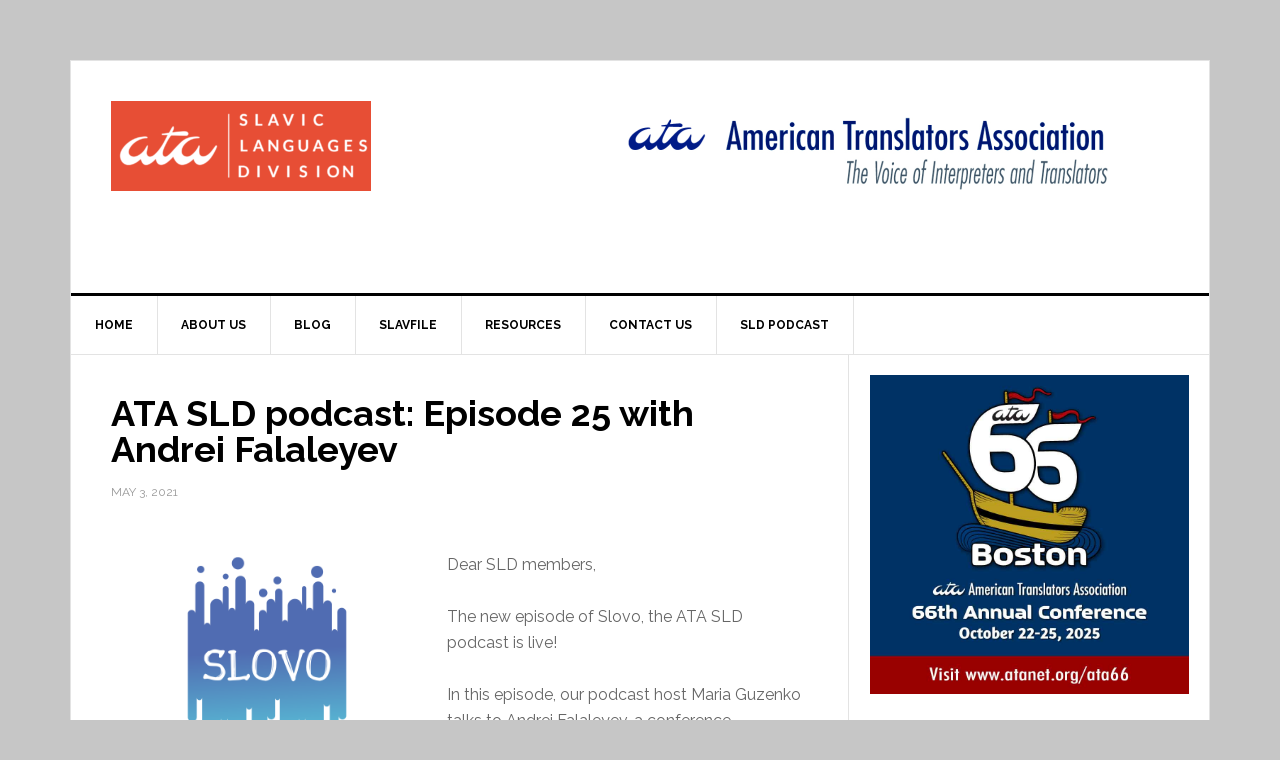

--- FILE ---
content_type: text/html; charset=UTF-8
request_url: https://www.ata-divisions.org/SLD/sld-podcast-episode-25/
body_size: 13523
content:
<!DOCTYPE html>
<html lang="en-US">
<head >
<meta charset="UTF-8" />
<meta name="description" content="The new episode of Slovo, the ATA SLD podcast is live! In this episode, our podcast host Maria Guzenko talks to Andrei Falaleyev, a conference interpreter with more than 30 years of experience and a seasoned interpreter trainer. Andrei shares tips on becoming a sought-after interpreter, specializing, and training interpreters." />
<meta name="keywords" content="ATA, SLD, Slavic, Slavic languages, podcast, language podcast, interpretation, interpreter training" />
<meta name="viewport" content="width=device-width, initial-scale=1" />
<title>New episode of the ATA Slavic Languages Division podcast – ATA SLD</title>
<meta name='robots' content='max-image-preview:large' />
<link rel='dns-prefetch' href='//www.ata-divisions.org' />
<link rel='dns-prefetch' href='//stats.wp.com' />
<link rel='dns-prefetch' href='//fonts.googleapis.com' />
<link rel='dns-prefetch' href='//v0.wordpress.com' />
<link rel='dns-prefetch' href='//i0.wp.com' />
<link rel='dns-prefetch' href='//widgets.wp.com' />
<link rel='dns-prefetch' href='//s0.wp.com' />
<link rel='dns-prefetch' href='//0.gravatar.com' />
<link rel='dns-prefetch' href='//1.gravatar.com' />
<link rel='dns-prefetch' href='//2.gravatar.com' />
<link rel="alternate" type="application/rss+xml" title="ATA SLD &raquo; Feed" href="https://www.ata-divisions.org/SLD/feed/" />
<link rel="alternate" type="application/rss+xml" title="ATA SLD &raquo; Comments Feed" href="https://www.ata-divisions.org/SLD/comments/feed/" />
<link rel="alternate" type="application/rss+xml" title="ATA SLD &raquo; ATA SLD podcast: Episode 25 with Andrei Falaleyev Comments Feed" href="https://www.ata-divisions.org/SLD/sld-podcast-episode-25/feed/" />
<link rel="canonical" href="https://www.ata-divisions.org/SLD/sld-podcast-episode-25/" />
<script type="text/javascript">
window._wpemojiSettings = {"baseUrl":"https:\/\/s.w.org\/images\/core\/emoji\/14.0.0\/72x72\/","ext":".png","svgUrl":"https:\/\/s.w.org\/images\/core\/emoji\/14.0.0\/svg\/","svgExt":".svg","source":{"concatemoji":"https:\/\/www.ata-divisions.org\/SLD\/wp-includes\/js\/wp-emoji-release.min.js?ver=6.3.7"}};
/*! This file is auto-generated */
!function(i,n){var o,s,e;function c(e){try{var t={supportTests:e,timestamp:(new Date).valueOf()};sessionStorage.setItem(o,JSON.stringify(t))}catch(e){}}function p(e,t,n){e.clearRect(0,0,e.canvas.width,e.canvas.height),e.fillText(t,0,0);var t=new Uint32Array(e.getImageData(0,0,e.canvas.width,e.canvas.height).data),r=(e.clearRect(0,0,e.canvas.width,e.canvas.height),e.fillText(n,0,0),new Uint32Array(e.getImageData(0,0,e.canvas.width,e.canvas.height).data));return t.every(function(e,t){return e===r[t]})}function u(e,t,n){switch(t){case"flag":return n(e,"\ud83c\udff3\ufe0f\u200d\u26a7\ufe0f","\ud83c\udff3\ufe0f\u200b\u26a7\ufe0f")?!1:!n(e,"\ud83c\uddfa\ud83c\uddf3","\ud83c\uddfa\u200b\ud83c\uddf3")&&!n(e,"\ud83c\udff4\udb40\udc67\udb40\udc62\udb40\udc65\udb40\udc6e\udb40\udc67\udb40\udc7f","\ud83c\udff4\u200b\udb40\udc67\u200b\udb40\udc62\u200b\udb40\udc65\u200b\udb40\udc6e\u200b\udb40\udc67\u200b\udb40\udc7f");case"emoji":return!n(e,"\ud83e\udef1\ud83c\udffb\u200d\ud83e\udef2\ud83c\udfff","\ud83e\udef1\ud83c\udffb\u200b\ud83e\udef2\ud83c\udfff")}return!1}function f(e,t,n){var r="undefined"!=typeof WorkerGlobalScope&&self instanceof WorkerGlobalScope?new OffscreenCanvas(300,150):i.createElement("canvas"),a=r.getContext("2d",{willReadFrequently:!0}),o=(a.textBaseline="top",a.font="600 32px Arial",{});return e.forEach(function(e){o[e]=t(a,e,n)}),o}function t(e){var t=i.createElement("script");t.src=e,t.defer=!0,i.head.appendChild(t)}"undefined"!=typeof Promise&&(o="wpEmojiSettingsSupports",s=["flag","emoji"],n.supports={everything:!0,everythingExceptFlag:!0},e=new Promise(function(e){i.addEventListener("DOMContentLoaded",e,{once:!0})}),new Promise(function(t){var n=function(){try{var e=JSON.parse(sessionStorage.getItem(o));if("object"==typeof e&&"number"==typeof e.timestamp&&(new Date).valueOf()<e.timestamp+604800&&"object"==typeof e.supportTests)return e.supportTests}catch(e){}return null}();if(!n){if("undefined"!=typeof Worker&&"undefined"!=typeof OffscreenCanvas&&"undefined"!=typeof URL&&URL.createObjectURL&&"undefined"!=typeof Blob)try{var e="postMessage("+f.toString()+"("+[JSON.stringify(s),u.toString(),p.toString()].join(",")+"));",r=new Blob([e],{type:"text/javascript"}),a=new Worker(URL.createObjectURL(r),{name:"wpTestEmojiSupports"});return void(a.onmessage=function(e){c(n=e.data),a.terminate(),t(n)})}catch(e){}c(n=f(s,u,p))}t(n)}).then(function(e){for(var t in e)n.supports[t]=e[t],n.supports.everything=n.supports.everything&&n.supports[t],"flag"!==t&&(n.supports.everythingExceptFlag=n.supports.everythingExceptFlag&&n.supports[t]);n.supports.everythingExceptFlag=n.supports.everythingExceptFlag&&!n.supports.flag,n.DOMReady=!1,n.readyCallback=function(){n.DOMReady=!0}}).then(function(){return e}).then(function(){var e;n.supports.everything||(n.readyCallback(),(e=n.source||{}).concatemoji?t(e.concatemoji):e.wpemoji&&e.twemoji&&(t(e.twemoji),t(e.wpemoji)))}))}((window,document),window._wpemojiSettings);
</script>
<style type="text/css">
img.wp-smiley,
img.emoji {
	display: inline !important;
	border: none !important;
	box-shadow: none !important;
	height: 1em !important;
	width: 1em !important;
	margin: 0 0.07em !important;
	vertical-align: -0.1em !important;
	background: none !important;
	padding: 0 !important;
}
</style>
	<link rel='stylesheet' id='news-pro-theme-css' href='https://www.ata-divisions.org/SLD/wp-content/themes/news-pro/style.css?ver=3.0.2' type='text/css' media='all' />
<link rel='stylesheet' id='wp-block-library-css' href='https://www.ata-divisions.org/SLD/wp-includes/css/dist/block-library/style.min.css?ver=6.3.7' type='text/css' media='all' />
<style id='wp-block-library-inline-css' type='text/css'>
.has-text-align-justify{text-align:justify;}
</style>
<link rel='stylesheet' id='jetpack-videopress-video-block-view-css' href='https://www.ata-divisions.org/SLD/wp-content/plugins/jetpack/jetpack_vendor/automattic/jetpack-videopress/build/block-editor/blocks/video/view.css?minify=false&#038;ver=34ae973733627b74a14e' type='text/css' media='all' />
<link rel='stylesheet' id='mediaelement-css' href='https://www.ata-divisions.org/SLD/wp-includes/js/mediaelement/mediaelementplayer-legacy.min.css?ver=4.2.17' type='text/css' media='all' />
<link rel='stylesheet' id='wp-mediaelement-css' href='https://www.ata-divisions.org/SLD/wp-includes/js/mediaelement/wp-mediaelement.min.css?ver=6.3.7' type='text/css' media='all' />
<style id='classic-theme-styles-inline-css' type='text/css'>
/*! This file is auto-generated */
.wp-block-button__link{color:#fff;background-color:#32373c;border-radius:9999px;box-shadow:none;text-decoration:none;padding:calc(.667em + 2px) calc(1.333em + 2px);font-size:1.125em}.wp-block-file__button{background:#32373c;color:#fff;text-decoration:none}
</style>
<style id='global-styles-inline-css' type='text/css'>
body{--wp--preset--color--black: #000000;--wp--preset--color--cyan-bluish-gray: #abb8c3;--wp--preset--color--white: #ffffff;--wp--preset--color--pale-pink: #f78da7;--wp--preset--color--vivid-red: #cf2e2e;--wp--preset--color--luminous-vivid-orange: #ff6900;--wp--preset--color--luminous-vivid-amber: #fcb900;--wp--preset--color--light-green-cyan: #7bdcb5;--wp--preset--color--vivid-green-cyan: #00d084;--wp--preset--color--pale-cyan-blue: #8ed1fc;--wp--preset--color--vivid-cyan-blue: #0693e3;--wp--preset--color--vivid-purple: #9b51e0;--wp--preset--gradient--vivid-cyan-blue-to-vivid-purple: linear-gradient(135deg,rgba(6,147,227,1) 0%,rgb(155,81,224) 100%);--wp--preset--gradient--light-green-cyan-to-vivid-green-cyan: linear-gradient(135deg,rgb(122,220,180) 0%,rgb(0,208,130) 100%);--wp--preset--gradient--luminous-vivid-amber-to-luminous-vivid-orange: linear-gradient(135deg,rgba(252,185,0,1) 0%,rgba(255,105,0,1) 100%);--wp--preset--gradient--luminous-vivid-orange-to-vivid-red: linear-gradient(135deg,rgba(255,105,0,1) 0%,rgb(207,46,46) 100%);--wp--preset--gradient--very-light-gray-to-cyan-bluish-gray: linear-gradient(135deg,rgb(238,238,238) 0%,rgb(169,184,195) 100%);--wp--preset--gradient--cool-to-warm-spectrum: linear-gradient(135deg,rgb(74,234,220) 0%,rgb(151,120,209) 20%,rgb(207,42,186) 40%,rgb(238,44,130) 60%,rgb(251,105,98) 80%,rgb(254,248,76) 100%);--wp--preset--gradient--blush-light-purple: linear-gradient(135deg,rgb(255,206,236) 0%,rgb(152,150,240) 100%);--wp--preset--gradient--blush-bordeaux: linear-gradient(135deg,rgb(254,205,165) 0%,rgb(254,45,45) 50%,rgb(107,0,62) 100%);--wp--preset--gradient--luminous-dusk: linear-gradient(135deg,rgb(255,203,112) 0%,rgb(199,81,192) 50%,rgb(65,88,208) 100%);--wp--preset--gradient--pale-ocean: linear-gradient(135deg,rgb(255,245,203) 0%,rgb(182,227,212) 50%,rgb(51,167,181) 100%);--wp--preset--gradient--electric-grass: linear-gradient(135deg,rgb(202,248,128) 0%,rgb(113,206,126) 100%);--wp--preset--gradient--midnight: linear-gradient(135deg,rgb(2,3,129) 0%,rgb(40,116,252) 100%);--wp--preset--font-size--small: 13px;--wp--preset--font-size--medium: 20px;--wp--preset--font-size--large: 36px;--wp--preset--font-size--x-large: 42px;--wp--preset--spacing--20: 0.44rem;--wp--preset--spacing--30: 0.67rem;--wp--preset--spacing--40: 1rem;--wp--preset--spacing--50: 1.5rem;--wp--preset--spacing--60: 2.25rem;--wp--preset--spacing--70: 3.38rem;--wp--preset--spacing--80: 5.06rem;--wp--preset--shadow--natural: 6px 6px 9px rgba(0, 0, 0, 0.2);--wp--preset--shadow--deep: 12px 12px 50px rgba(0, 0, 0, 0.4);--wp--preset--shadow--sharp: 6px 6px 0px rgba(0, 0, 0, 0.2);--wp--preset--shadow--outlined: 6px 6px 0px -3px rgba(255, 255, 255, 1), 6px 6px rgba(0, 0, 0, 1);--wp--preset--shadow--crisp: 6px 6px 0px rgba(0, 0, 0, 1);}:where(.is-layout-flex){gap: 0.5em;}:where(.is-layout-grid){gap: 0.5em;}body .is-layout-flow > .alignleft{float: left;margin-inline-start: 0;margin-inline-end: 2em;}body .is-layout-flow > .alignright{float: right;margin-inline-start: 2em;margin-inline-end: 0;}body .is-layout-flow > .aligncenter{margin-left: auto !important;margin-right: auto !important;}body .is-layout-constrained > .alignleft{float: left;margin-inline-start: 0;margin-inline-end: 2em;}body .is-layout-constrained > .alignright{float: right;margin-inline-start: 2em;margin-inline-end: 0;}body .is-layout-constrained > .aligncenter{margin-left: auto !important;margin-right: auto !important;}body .is-layout-constrained > :where(:not(.alignleft):not(.alignright):not(.alignfull)){max-width: var(--wp--style--global--content-size);margin-left: auto !important;margin-right: auto !important;}body .is-layout-constrained > .alignwide{max-width: var(--wp--style--global--wide-size);}body .is-layout-flex{display: flex;}body .is-layout-flex{flex-wrap: wrap;align-items: center;}body .is-layout-flex > *{margin: 0;}body .is-layout-grid{display: grid;}body .is-layout-grid > *{margin: 0;}:where(.wp-block-columns.is-layout-flex){gap: 2em;}:where(.wp-block-columns.is-layout-grid){gap: 2em;}:where(.wp-block-post-template.is-layout-flex){gap: 1.25em;}:where(.wp-block-post-template.is-layout-grid){gap: 1.25em;}.has-black-color{color: var(--wp--preset--color--black) !important;}.has-cyan-bluish-gray-color{color: var(--wp--preset--color--cyan-bluish-gray) !important;}.has-white-color{color: var(--wp--preset--color--white) !important;}.has-pale-pink-color{color: var(--wp--preset--color--pale-pink) !important;}.has-vivid-red-color{color: var(--wp--preset--color--vivid-red) !important;}.has-luminous-vivid-orange-color{color: var(--wp--preset--color--luminous-vivid-orange) !important;}.has-luminous-vivid-amber-color{color: var(--wp--preset--color--luminous-vivid-amber) !important;}.has-light-green-cyan-color{color: var(--wp--preset--color--light-green-cyan) !important;}.has-vivid-green-cyan-color{color: var(--wp--preset--color--vivid-green-cyan) !important;}.has-pale-cyan-blue-color{color: var(--wp--preset--color--pale-cyan-blue) !important;}.has-vivid-cyan-blue-color{color: var(--wp--preset--color--vivid-cyan-blue) !important;}.has-vivid-purple-color{color: var(--wp--preset--color--vivid-purple) !important;}.has-black-background-color{background-color: var(--wp--preset--color--black) !important;}.has-cyan-bluish-gray-background-color{background-color: var(--wp--preset--color--cyan-bluish-gray) !important;}.has-white-background-color{background-color: var(--wp--preset--color--white) !important;}.has-pale-pink-background-color{background-color: var(--wp--preset--color--pale-pink) !important;}.has-vivid-red-background-color{background-color: var(--wp--preset--color--vivid-red) !important;}.has-luminous-vivid-orange-background-color{background-color: var(--wp--preset--color--luminous-vivid-orange) !important;}.has-luminous-vivid-amber-background-color{background-color: var(--wp--preset--color--luminous-vivid-amber) !important;}.has-light-green-cyan-background-color{background-color: var(--wp--preset--color--light-green-cyan) !important;}.has-vivid-green-cyan-background-color{background-color: var(--wp--preset--color--vivid-green-cyan) !important;}.has-pale-cyan-blue-background-color{background-color: var(--wp--preset--color--pale-cyan-blue) !important;}.has-vivid-cyan-blue-background-color{background-color: var(--wp--preset--color--vivid-cyan-blue) !important;}.has-vivid-purple-background-color{background-color: var(--wp--preset--color--vivid-purple) !important;}.has-black-border-color{border-color: var(--wp--preset--color--black) !important;}.has-cyan-bluish-gray-border-color{border-color: var(--wp--preset--color--cyan-bluish-gray) !important;}.has-white-border-color{border-color: var(--wp--preset--color--white) !important;}.has-pale-pink-border-color{border-color: var(--wp--preset--color--pale-pink) !important;}.has-vivid-red-border-color{border-color: var(--wp--preset--color--vivid-red) !important;}.has-luminous-vivid-orange-border-color{border-color: var(--wp--preset--color--luminous-vivid-orange) !important;}.has-luminous-vivid-amber-border-color{border-color: var(--wp--preset--color--luminous-vivid-amber) !important;}.has-light-green-cyan-border-color{border-color: var(--wp--preset--color--light-green-cyan) !important;}.has-vivid-green-cyan-border-color{border-color: var(--wp--preset--color--vivid-green-cyan) !important;}.has-pale-cyan-blue-border-color{border-color: var(--wp--preset--color--pale-cyan-blue) !important;}.has-vivid-cyan-blue-border-color{border-color: var(--wp--preset--color--vivid-cyan-blue) !important;}.has-vivid-purple-border-color{border-color: var(--wp--preset--color--vivid-purple) !important;}.has-vivid-cyan-blue-to-vivid-purple-gradient-background{background: var(--wp--preset--gradient--vivid-cyan-blue-to-vivid-purple) !important;}.has-light-green-cyan-to-vivid-green-cyan-gradient-background{background: var(--wp--preset--gradient--light-green-cyan-to-vivid-green-cyan) !important;}.has-luminous-vivid-amber-to-luminous-vivid-orange-gradient-background{background: var(--wp--preset--gradient--luminous-vivid-amber-to-luminous-vivid-orange) !important;}.has-luminous-vivid-orange-to-vivid-red-gradient-background{background: var(--wp--preset--gradient--luminous-vivid-orange-to-vivid-red) !important;}.has-very-light-gray-to-cyan-bluish-gray-gradient-background{background: var(--wp--preset--gradient--very-light-gray-to-cyan-bluish-gray) !important;}.has-cool-to-warm-spectrum-gradient-background{background: var(--wp--preset--gradient--cool-to-warm-spectrum) !important;}.has-blush-light-purple-gradient-background{background: var(--wp--preset--gradient--blush-light-purple) !important;}.has-blush-bordeaux-gradient-background{background: var(--wp--preset--gradient--blush-bordeaux) !important;}.has-luminous-dusk-gradient-background{background: var(--wp--preset--gradient--luminous-dusk) !important;}.has-pale-ocean-gradient-background{background: var(--wp--preset--gradient--pale-ocean) !important;}.has-electric-grass-gradient-background{background: var(--wp--preset--gradient--electric-grass) !important;}.has-midnight-gradient-background{background: var(--wp--preset--gradient--midnight) !important;}.has-small-font-size{font-size: var(--wp--preset--font-size--small) !important;}.has-medium-font-size{font-size: var(--wp--preset--font-size--medium) !important;}.has-large-font-size{font-size: var(--wp--preset--font-size--large) !important;}.has-x-large-font-size{font-size: var(--wp--preset--font-size--x-large) !important;}
.wp-block-navigation a:where(:not(.wp-element-button)){color: inherit;}
:where(.wp-block-post-template.is-layout-flex){gap: 1.25em;}:where(.wp-block-post-template.is-layout-grid){gap: 1.25em;}
:where(.wp-block-columns.is-layout-flex){gap: 2em;}:where(.wp-block-columns.is-layout-grid){gap: 2em;}
.wp-block-pullquote{font-size: 1.5em;line-height: 1.6;}
</style>
<link rel='stylesheet' id='contact-form-7-css' href='https://www.ata-divisions.org/SLD/wp-content/plugins/contact-form-7/includes/css/styles.css?ver=5.8' type='text/css' media='all' />
<link rel='stylesheet' id='document-gallery-css' href='https://www.ata-divisions.org/SLD/wp-content/plugins/document-gallery/assets/css/style.min.css?ver=4.4.3' type='text/css' media='all' />
<link rel='stylesheet' id='dashicons-css' href='https://www.ata-divisions.org/SLD/wp-includes/css/dashicons.min.css?ver=6.3.7' type='text/css' media='all' />
<link rel='stylesheet' id='google-fonts-css' href='//fonts.googleapis.com/css?family=Raleway%3A400%2C700%7CPathway+Gothic+One&#038;ver=3.0.2' type='text/css' media='all' />
<link rel='stylesheet' id='social-logos-css' href='https://www.ata-divisions.org/SLD/wp-content/plugins/jetpack/_inc/social-logos/social-logos.min.css?ver=12.4.1' type='text/css' media='all' />
<link rel='stylesheet' id='jetpack_css-css' href='https://www.ata-divisions.org/SLD/wp-content/plugins/jetpack/css/jetpack.css?ver=12.4.1' type='text/css' media='all' />
		<script type="text/javascript">
			ajaxurl = typeof(ajaxurl) !== 'string' ? 'https://www.ata-divisions.org/SLD/wp-admin/admin-ajax.php' : ajaxurl;
		</script>
		<script type='text/javascript' src='https://www.ata-divisions.org/SLD/wp-includes/js/jquery/jquery.min.js?ver=3.7.0' id='jquery-core-js'></script>
<script type='text/javascript' src='https://www.ata-divisions.org/SLD/wp-includes/js/jquery/jquery-migrate.min.js?ver=3.4.1' id='jquery-migrate-js'></script>
<script type='text/javascript' src='https://www.ata-divisions.org/SLD/wp-content/themes/news-pro/js/responsive-menu.js?ver=1.0.0' id='news-responsive-menu-js'></script>
<link rel="https://api.w.org/" href="https://www.ata-divisions.org/SLD/wp-json/" /><link rel="alternate" type="application/json" href="https://www.ata-divisions.org/SLD/wp-json/wp/v2/posts/1282" /><link rel="EditURI" type="application/rsd+xml" title="RSD" href="https://www.ata-divisions.org/SLD/xmlrpc.php?rsd" />
<link rel="alternate" type="application/json+oembed" href="https://www.ata-divisions.org/SLD/wp-json/oembed/1.0/embed?url=https%3A%2F%2Fwww.ata-divisions.org%2FSLD%2Fsld-podcast-episode-25%2F" />
<link rel="alternate" type="text/xml+oembed" href="https://www.ata-divisions.org/SLD/wp-json/oembed/1.0/embed?url=https%3A%2F%2Fwww.ata-divisions.org%2FSLD%2Fsld-podcast-episode-25%2F&#038;format=xml" />
	<style>img#wpstats{display:none}</style>
		<link rel="icon" href="https://www.ata-divisions.org/SLD/wp-content/themes/news-pro/images/favicon.ico" />
<style type="text/css">.site-title a { background: url(https://www.ata-divisions.org/SLD/wp-content/uploads/2025/08/cropped-Website-SLD2025.png) no-repeat !important; }</style>
<style type="text/css" id="custom-background-css">
body.custom-background { background-color: #c6c6c6; }
</style>
	
<!-- Jetpack Open Graph Tags -->
<meta property="og:type" content="article" />
<meta property="og:title" content="ATA SLD podcast: Episode 25 with Andrei Falaleyev" />
<meta property="og:url" content="https://www.ata-divisions.org/SLD/sld-podcast-episode-25/" />
<meta property="og:description" content="Dear SLD members, The new episode of Slovo, the ATA SLD podcast is live! In this episode, our podcast host Maria Guzenko talks to Andrei Falaleyev, a conference interpreter with more than 30 years …" />
<meta property="article:published_time" content="2021-05-03T16:51:39+00:00" />
<meta property="article:modified_time" content="2024-02-24T19:53:02+00:00" />
<meta property="og:site_name" content="ATA SLD" />
<meta property="og:image" content="https://www.ata-divisions.org/SLD/wp-content/uploads/2021/01/No-logo-SLD-Podcast-Large-300x300.png" />
<meta property="og:image:width" content="312" />
<meta property="og:image:height" content="312" />
<meta property="og:image:alt" content="" />
<meta property="og:locale" content="en_US" />
<meta name="twitter:text:title" content="ATA SLD podcast: Episode 25 with Andrei Falaleyev" />
<meta name="twitter:image" content="https://www.ata-divisions.org/SLD/wp-content/uploads/2021/01/No-logo-SLD-Podcast-Large-300x300.png?w=640" />
<meta name="twitter:card" content="summary_large_image" />

<!-- End Jetpack Open Graph Tags -->
</head>
<body class="post-template-default single single-post postid-1282 single-format-standard custom-background custom-header header-image content-sidebar genesis-breadcrumbs-hidden genesis-footer-widgets-visible news-pro-blue" itemscope itemtype="https://schema.org/WebPage"><div class="site-container"><header class="site-header" itemscope itemtype="https://schema.org/WPHeader"><div class="wrap"><div class="title-area"><p class="site-title" itemprop="headline"><a href="https://www.ata-divisions.org/SLD/">ATA SLD</a></p><p class="site-description" itemprop="description">Slavic Languages Division (American Translators Association)</p></div><div class="widget-area header-widget-area"><section id="text-3" class="widget widget_text"><div class="widget-wrap">			<div class="textwidget"><p><a href="https://atanet.org"><img decoding="async" loading="lazy" class="alignnone wp-image-2048" src="https://i0.wp.com/www.ata-divisions.org/SLD/wp-content/uploads/2023/01/ATA_cover-image.png?resize=574%2C100&#038;ssl=1" alt="American Translators Association: The Voice of Interpreters and Translators" width="574" height="100" data-recalc-dims="1" /></a></p>
</div>
		</div></section>
</div></div></header><nav class="nav-primary" aria-label="Main" itemscope itemtype="https://schema.org/SiteNavigationElement"><div class="wrap"><ul id="menu-menu" class="menu genesis-nav-menu menu-primary"><li id="menu-item-7" class="menu-item menu-item-type-custom menu-item-object-custom menu-item-home menu-item-7"><a href="https://www.ata-divisions.org/SLD" itemprop="url"><span itemprop="name">Home</span></a></li>
<li id="menu-item-28" class="menu-item menu-item-type-post_type menu-item-object-page menu-item-home menu-item-28"><a href="https://www.ata-divisions.org/SLD/" itemprop="url"><span itemprop="name">About Us</span></a></li>
<li id="menu-item-23" class="menu-item menu-item-type-post_type menu-item-object-page menu-item-has-children menu-item-23"><a href="https://www.ata-divisions.org/SLD/blog/" itemprop="url"><span itemprop="name">Blog</span></a>
<ul class="sub-menu">
	<li id="menu-item-517" class="menu-item menu-item-type-post_type menu-item-object-page menu-item-517"><a href="https://www.ata-divisions.org/SLD/blog/385-2/" itemprop="url"><span itemprop="name">Comments Policy and Disclaimer</span></a></li>
</ul>
</li>
<li id="menu-item-15" class="menu-item menu-item-type-post_type menu-item-object-page menu-item-15"><a href="https://www.ata-divisions.org/SLD/slavfile/" itemprop="url"><span itemprop="name">SlavFile</span></a></li>
<li id="menu-item-21" class="menu-item menu-item-type-post_type menu-item-object-page menu-item-has-children menu-item-21"><a href="https://www.ata-divisions.org/SLD/resources/" itemprop="url"><span itemprop="name">Resources</span></a>
<ul class="sub-menu">
	<li id="menu-item-417" class="menu-item menu-item-type-post_type menu-item-object-page menu-item-417"><a href="https://www.ata-divisions.org/SLD/resources/slavic-languages-presentations-archive/" itemprop="url"><span itemprop="name">Slavic Languages Presentations Archive</span></a></li>
</ul>
</li>
<li id="menu-item-45" class="menu-item menu-item-type-post_type menu-item-object-page menu-item-45"><a href="https://www.ata-divisions.org/SLD/contact/" itemprop="url"><span itemprop="name">Contact Us</span></a></li>
<li id="menu-item-643" class="menu-item menu-item-type-post_type menu-item-object-page menu-item-643"><a href="https://www.ata-divisions.org/SLD/podcast/" itemprop="url"><span itemprop="name">SLD Podcast</span></a></li>
</ul></div></nav><div class="site-inner"><div class="content-sidebar-wrap"><main class="content"><article class="post-1282 post type-post status-publish format-standard category-interpreting category-podcast-episodes tag-interpreting tag-interview tag-podcast tag-russian tag-specializations entry" aria-label="ATA SLD podcast: Episode 25 with Andrei Falaleyev" itemscope itemtype="https://schema.org/CreativeWork"><header class="entry-header"><h1 class="entry-title" itemprop="headline">ATA SLD podcast: Episode 25 with Andrei Falaleyev</h1>
<p class="entry-meta"><time class="entry-time" itemprop="datePublished" datetime="2021-05-03T17:51:39+01:00">May 3, 2021</time></p></header><div class="entry-content" itemprop="text"><p><img decoding="async" fetchpriority="high" data-attachment-id="1171" data-permalink="https://www.ata-divisions.org/SLD/sld-podcast-episode-24/no-logo-sld-podcast-large/" data-orig-file="https://i0.wp.com/www.ata-divisions.org/SLD/wp-content/uploads/2021/01/No-logo-SLD-Podcast-Large.png?fit=3000%2C3000&amp;ssl=1" data-orig-size="3000,3000" data-comments-opened="1" data-image-meta="{&quot;aperture&quot;:&quot;0&quot;,&quot;credit&quot;:&quot;&quot;,&quot;camera&quot;:&quot;&quot;,&quot;caption&quot;:&quot;&quot;,&quot;created_timestamp&quot;:&quot;0&quot;,&quot;copyright&quot;:&quot;&quot;,&quot;focal_length&quot;:&quot;0&quot;,&quot;iso&quot;:&quot;0&quot;,&quot;shutter_speed&quot;:&quot;0&quot;,&quot;title&quot;:&quot;&quot;,&quot;orientation&quot;:&quot;0&quot;}" data-image-title="New logo SLD Podcast Large" data-image-description="" data-image-caption="" data-medium-file="https://i0.wp.com/www.ata-divisions.org/SLD/wp-content/uploads/2021/01/No-logo-SLD-Podcast-Large.png?fit=300%2C300&amp;ssl=1" data-large-file="https://i0.wp.com/www.ata-divisions.org/SLD/wp-content/uploads/2021/01/No-logo-SLD-Podcast-Large.png?fit=1024%2C1024&amp;ssl=1" class=" wp-image-1171 alignleft" src="https://i0.wp.com/www.ata-divisions.org/SLD/wp-content/uploads/2021/01/No-logo-SLD-Podcast-Large.png?resize=312%2C312&#038;ssl=1" alt="" width="312" height="312" srcset="https://i0.wp.com/www.ata-divisions.org/SLD/wp-content/uploads/2021/01/No-logo-SLD-Podcast-Large.png?resize=300%2C300&amp;ssl=1 300w, https://i0.wp.com/www.ata-divisions.org/SLD/wp-content/uploads/2021/01/No-logo-SLD-Podcast-Large.png?resize=1024%2C1024&amp;ssl=1 1024w, https://i0.wp.com/www.ata-divisions.org/SLD/wp-content/uploads/2021/01/No-logo-SLD-Podcast-Large.png?resize=150%2C150&amp;ssl=1 150w, https://i0.wp.com/www.ata-divisions.org/SLD/wp-content/uploads/2021/01/No-logo-SLD-Podcast-Large.png?resize=768%2C768&amp;ssl=1 768w, https://i0.wp.com/www.ata-divisions.org/SLD/wp-content/uploads/2021/01/No-logo-SLD-Podcast-Large.png?resize=1536%2C1536&amp;ssl=1 1536w, https://i0.wp.com/www.ata-divisions.org/SLD/wp-content/uploads/2021/01/No-logo-SLD-Podcast-Large.png?resize=2048%2C2048&amp;ssl=1 2048w, https://i0.wp.com/www.ata-divisions.org/SLD/wp-content/uploads/2021/01/No-logo-SLD-Podcast-Large.png?w=3000&amp;ssl=1 3000w" sizes="(max-width: 312px) 100vw, 312px" data-recalc-dims="1" /></p>
<p>Dear SLD members,</p>
<p>The new episode of Slovo, the ATA SLD podcast is live!</p>
<p>In this episode, our podcast host Maria Guzenko talks to Andrei Falaleyev, a conference interpreter with more than 30 years of experience and a seasoned interpreter trainer. Andrei shares tips on becoming a sought-after interpreter, specializing, and training interpreters.</p>
<p>Listen <a href="https://soundcloud.com/atasld/episode-25-interview-with-andrei-falaleyev/">here</a>, or anywhere you get your podcasts – <em>Slovo</em> is available on Apple Podcasts, Google Play, and Spotify.</p>
<p>Don’t forget to subscribe so you never miss an episode!</p>
<div class="sharedaddy sd-sharing-enabled"><div class="robots-nocontent sd-block sd-social sd-social-icon sd-sharing"><h3 class="sd-title">Share this:</h3><div class="sd-content"><ul><li class="share-twitter"><a rel="nofollow noopener noreferrer" data-shared="sharing-twitter-1282" class="share-twitter sd-button share-icon no-text" href="https://www.ata-divisions.org/SLD/sld-podcast-episode-25/?share=twitter" target="_blank" title="Click to share on Twitter" ><span></span><span class="sharing-screen-reader-text">Click to share on Twitter (Opens in new window)</span></a></li><li class="share-facebook"><a rel="nofollow noopener noreferrer" data-shared="sharing-facebook-1282" class="share-facebook sd-button share-icon no-text" href="https://www.ata-divisions.org/SLD/sld-podcast-episode-25/?share=facebook" target="_blank" title="Click to share on Facebook" ><span></span><span class="sharing-screen-reader-text">Click to share on Facebook (Opens in new window)</span></a></li><li class="share-end"></li></ul></div></div></div><div class='sharedaddy sd-block sd-like jetpack-likes-widget-wrapper jetpack-likes-widget-unloaded' id='like-post-wrapper-128634902-1282-69744cd7511f0' data-src='https://widgets.wp.com/likes/#blog_id=128634902&amp;post_id=1282&amp;origin=www.ata-divisions.org&amp;obj_id=128634902-1282-69744cd7511f0' data-name='like-post-frame-128634902-1282-69744cd7511f0' data-title='Like or Reblog'><h3 class="sd-title">Like this:</h3><div class='likes-widget-placeholder post-likes-widget-placeholder' style='height: 55px;'><span class='button'><span>Like</span></span> <span class="loading">Loading...</span></div><span class='sd-text-color'></span><a class='sd-link-color'></a></div></div><footer class="entry-footer"><p class="entry-meta"><span class="entry-categories">Filed Under: <a href="https://www.ata-divisions.org/SLD/category/interpreting/" rel="category tag">Interpreting</a>, <a href="https://www.ata-divisions.org/SLD/category/podcast-episodes/" rel="category tag">Podcast Episodes</a></span> <span class="entry-tags">Tagged With: <a href="https://www.ata-divisions.org/SLD/tag/interpreting/" rel="tag">interpreting</a>, <a href="https://www.ata-divisions.org/SLD/tag/interview/" rel="tag">interview</a>, <a href="https://www.ata-divisions.org/SLD/tag/podcast/" rel="tag">podcast</a>, <a href="https://www.ata-divisions.org/SLD/tag/russian/" rel="tag">Russian</a>, <a href="https://www.ata-divisions.org/SLD/tag/specializations/" rel="tag">specializations</a></span></p></footer></article>	<div id="respond" class="comment-respond">
		<h3 id="reply-title" class="comment-reply-title">Leave a Reply <small><a rel="nofollow" id="cancel-comment-reply-link" href="/SLD/sld-podcast-episode-25/#respond" style="display:none;">Cancel reply</a></small></h3><form action="https://www.ata-divisions.org/SLD/wp-comments-post.php" method="post" id="commentform" class="comment-form" novalidate><p class="comment-notes"><span id="email-notes">Your email address will not be published.</span> <span class="required-field-message">Required fields are marked <span class="required">*</span></span></p><p class="comment-form-comment"><label for="comment">Comment <span class="required">*</span></label> <textarea id="comment" name="comment" cols="45" rows="8" maxlength="65525" required></textarea></p><p class="comment-form-author"><label for="author">Name <span class="required">*</span></label> <input id="author" name="author" type="text" value="" size="30" maxlength="245" autocomplete="name" required /></p>
<p class="comment-form-email"><label for="email">Email <span class="required">*</span></label> <input id="email" name="email" type="email" value="" size="30" maxlength="100" aria-describedby="email-notes" autocomplete="email" required /></p>
<p class="comment-form-url"><label for="url">Website</label> <input id="url" name="url" type="url" value="" size="30" maxlength="200" autocomplete="url" /></p>
<p class="comment-subscription-form"><input type="checkbox" name="subscribe_comments" id="subscribe_comments" value="subscribe" style="width: auto; -moz-appearance: checkbox; -webkit-appearance: checkbox;" /> <label class="subscribe-label" id="subscribe-label" for="subscribe_comments">Notify me of follow-up comments by email.</label></p><p class="comment-subscription-form"><input type="checkbox" name="subscribe_blog" id="subscribe_blog" value="subscribe" style="width: auto; -moz-appearance: checkbox; -webkit-appearance: checkbox;" /> <label class="subscribe-label" id="subscribe-blog-label" for="subscribe_blog">Notify me of new posts by email.</label></p><p class="form-submit"><input name="submit" type="submit" id="submit" class="submit" value="Post Comment" /> <input type='hidden' name='comment_post_ID' value='1282' id='comment_post_ID' />
<input type='hidden' name='comment_parent' id='comment_parent' value='0' />
</p><p style="display: none;"><input type="hidden" id="akismet_comment_nonce" name="akismet_comment_nonce" value="0e5dc8fa42" /></p><p style="display: none !important;"><label>&#916;<textarea name="ak_hp_textarea" cols="45" rows="8" maxlength="100"></textarea></label><input type="hidden" id="ak_js_1" name="ak_js" value="218"/><script>document.getElementById( "ak_js_1" ).setAttribute( "value", ( new Date() ).getTime() );</script></p></form>	</div><!-- #respond -->
	</main><aside class="sidebar sidebar-primary widget-area" role="complementary" aria-label="Primary Sidebar" itemscope itemtype="https://schema.org/WPSideBar"><section id="custom_html-3" class="widget_text widget widget_custom_html"><div class="widget_text widget-wrap"><div class="textwidget custom-html-widget"><p align='center'>
<a href='https://www.atanet.org/conference'><img src='https://www.atanet.org/ata-conference-button/' width='400px' border='0' /></a>
</p></div></div></section>

		<section id="recent-posts-3" class="widget widget_recent_entries"><div class="widget-wrap">
		<h4 class="widget-title widgettitle">Recent Posts</h4>

		<ul>
											<li>
					<a href="https://www.ata-divisions.org/SLD/ata66-newcomer-review-oleh-bilyk/">My First ATA Conference: A Newcomer’s View of ATA66 in Boston</a>
									</li>
											<li>
					<a href="https://www.ata-divisions.org/SLD/minutes-2025-sld-annual-meeting/">Minutes of the 2025 SLD Annual Meeting</a>
									</li>
											<li>
					<a href="https://www.ata-divisions.org/SLD/robert-chandler-at-ata66-changing-attitudes-to-translating-from-russian/">Robert Chandler at ATA66: Changing Attitudes to Translating from Russian</a>
									</li>
											<li>
					<a href="https://www.ata-divisions.org/SLD/how-and-other-stories-translated-by-michael-ishenko-and-liv-bliss-came-to-be/">How &#8220;And Other Stories&#8221; (translated by Michael Ishenko and Liv Bliss) Came To Be</a>
									</li>
											<li>
					<a href="https://www.ata-divisions.org/SLD/ata66-sld-roundup/">ATA66: SLD Roundup</a>
									</li>
					</ul>

		</div></section>
<section id="blog_subscription-6" class="widget widget_blog_subscription jetpack_subscription_widget"><div class="widget-wrap"><h4 class="widget-title widgettitle">Subscribe to Blog via Email</h4>

			<div class="wp-block-jetpack-subscriptions__container">
			<form action="#" method="post" accept-charset="utf-8" id="subscribe-blog-blog_subscription-6"
				data-blog="128634902"
				data-post_access_level="everybody" >
									<div id="subscribe-text"><p>Enter your email address to subscribe to this blog and receive notifications of new posts by email.</p>
</div>
										<p id="subscribe-email">
						<label id="jetpack-subscribe-label"
							class="screen-reader-text"
							for="subscribe-field-blog_subscription-6">
							Email Address						</label>
						<input type="email" name="email" required="required"
																					value=""
							id="subscribe-field-blog_subscription-6"
							placeholder="Email Address"
						/>
					</p>

					<p id="subscribe-submit"
											>
						<input type="hidden" name="action" value="subscribe"/>
						<input type="hidden" name="source" value="https://www.ata-divisions.org/SLD/sld-podcast-episode-25/"/>
						<input type="hidden" name="sub-type" value="widget"/>
						<input type="hidden" name="redirect_fragment" value="subscribe-blog-blog_subscription-6"/>
												<button type="submit"
															class="wp-block-button__link"
																					name="jetpack_subscriptions_widget"
						>
							Subscribe						</button>
					</p>
							</form>
						</div>
			
</div></section>
<section id="twitter_timeline-5" class="widget widget_twitter_timeline"><div class="widget-wrap"><h4 class="widget-title widgettitle">SLD on Twitter</h4>
<a class="twitter-timeline" data-width="240" data-theme="light" data-border-color="#e8e8e8" data-tweet-limit="3" data-lang="EN" data-partner="jetpack" href="https://twitter.com/@ATA_SLD" href="https://twitter.com/@ATA_SLD">My Tweets</a></div></section>
<section id="custom_html-5" class="widget_text widget widget_custom_html"><div class="widget_text widget-wrap"><h4 class="widget-title widgettitle">SLD on Social Media</h4>
<div class="textwidget custom-html-widget">Facebook: <a href='https://www.facebook.com/groups/225902787923738'>ATA Slavic Languages Division</a>
LinkedIn: <a href='https://www.linkedin.com/groups/4279025'>Slavic Languages Division of the American Translators Association</a></div></div></section>
<section id="tag_cloud-5" class="widget widget_tag_cloud"><div class="widget-wrap"><h4 class="widget-title widgettitle">Tags</h4>
<div class="tagcloud"><a href="https://www.ata-divisions.org/SLD/tag/administrative/" class="tag-cloud-link tag-link-20 tag-link-position-1" style="font-size: 14.857142857143pt;" aria-label="Administrative (11 items)">Administrative</a>
<a href="https://www.ata-divisions.org/SLD/tag/ai/" class="tag-cloud-link tag-link-114 tag-link-position-2" style="font-size: 8pt;" aria-label="AI (3 items)">AI</a>
<a href="https://www.ata-divisions.org/SLD/tag/annual-dinner/" class="tag-cloud-link tag-link-103 tag-link-position-3" style="font-size: 9.4285714285714pt;" aria-label="annual dinner (4 items)">annual dinner</a>
<a href="https://www.ata-divisions.org/SLD/tag/ata/" class="tag-cloud-link tag-link-26 tag-link-position-4" style="font-size: 20.285714285714pt;" aria-label="ATA (28 items)">ATA</a>
<a href="https://www.ata-divisions.org/SLD/tag/ata58/" class="tag-cloud-link tag-link-34 tag-link-position-5" style="font-size: 13pt;" aria-label="ATA58 (8 items)">ATA58</a>
<a href="https://www.ata-divisions.org/SLD/tag/ata59/" class="tag-cloud-link tag-link-52 tag-link-position-6" style="font-size: 13.714285714286pt;" aria-label="ATA59 (9 items)">ATA59</a>
<a href="https://www.ata-divisions.org/SLD/tag/ata60/" class="tag-cloud-link tag-link-69 tag-link-position-7" style="font-size: 9.4285714285714pt;" aria-label="ATA60 (4 items)">ATA60</a>
<a href="https://www.ata-divisions.org/SLD/tag/ata61/" class="tag-cloud-link tag-link-78 tag-link-position-8" style="font-size: 9.4285714285714pt;" aria-label="ATA61 (4 items)">ATA61</a>
<a href="https://www.ata-divisions.org/SLD/tag/ata63/" class="tag-cloud-link tag-link-95 tag-link-position-9" style="font-size: 10.571428571429pt;" aria-label="ATA63 (5 items)">ATA63</a>
<a href="https://www.ata-divisions.org/SLD/tag/ata64/" class="tag-cloud-link tag-link-102 tag-link-position-10" style="font-size: 9.4285714285714pt;" aria-label="ATA64 (4 items)">ATA64</a>
<a href="https://www.ata-divisions.org/SLD/tag/ata65/" class="tag-cloud-link tag-link-112 tag-link-position-11" style="font-size: 12.285714285714pt;" aria-label="ata65 (7 items)">ata65</a>
<a href="https://www.ata-divisions.org/SLD/tag/ata66/" class="tag-cloud-link tag-link-121 tag-link-position-12" style="font-size: 13pt;" aria-label="ATA66 (8 items)">ATA66</a>
<a href="https://www.ata-divisions.org/SLD/tag/avt/" class="tag-cloud-link tag-link-29 tag-link-position-13" style="font-size: 8pt;" aria-label="AVT (3 items)">AVT</a>
<a href="https://www.ata-divisions.org/SLD/tag/business/" class="tag-cloud-link tag-link-45 tag-link-position-14" style="font-size: 14.857142857143pt;" aria-label="business (11 items)">business</a>
<a href="https://www.ata-divisions.org/SLD/tag/cat-tools/" class="tag-cloud-link tag-link-18 tag-link-position-15" style="font-size: 8pt;" aria-label="CAT tools (3 items)">CAT tools</a>
<a href="https://www.ata-divisions.org/SLD/tag/certification/" class="tag-cloud-link tag-link-49 tag-link-position-16" style="font-size: 10.571428571429pt;" aria-label="certification (5 items)">certification</a>
<a href="https://www.ata-divisions.org/SLD/tag/ceu-watch/" class="tag-cloud-link tag-link-72 tag-link-position-17" style="font-size: 10.571428571429pt;" aria-label="ceu watch (5 items)">ceu watch</a>
<a href="https://www.ata-divisions.org/SLD/tag/conference/" class="tag-cloud-link tag-link-25 tag-link-position-18" style="font-size: 20.571428571429pt;" aria-label="conference (29 items)">conference</a>
<a href="https://www.ata-divisions.org/SLD/tag/distinguished-speaker/" class="tag-cloud-link tag-link-109 tag-link-position-19" style="font-size: 8pt;" aria-label="distinguished speaker (3 items)">distinguished speaker</a>
<a href="https://www.ata-divisions.org/SLD/tag/editing/" class="tag-cloud-link tag-link-75 tag-link-position-20" style="font-size: 9.4285714285714pt;" aria-label="editing (4 items)">editing</a>
<a href="https://www.ata-divisions.org/SLD/tag/events/" class="tag-cloud-link tag-link-64 tag-link-position-21" style="font-size: 13.714285714286pt;" aria-label="events (9 items)">events</a>
<a href="https://www.ata-divisions.org/SLD/tag/feedback/" class="tag-cloud-link tag-link-59 tag-link-position-22" style="font-size: 8pt;" aria-label="feedback (3 items)">feedback</a>
<a href="https://www.ata-divisions.org/SLD/tag/interpreting/" class="tag-cloud-link tag-link-42 tag-link-position-23" style="font-size: 17pt;" aria-label="interpreting (16 items)">interpreting</a>
<a href="https://www.ata-divisions.org/SLD/tag/interview/" class="tag-cloud-link tag-link-61 tag-link-position-24" style="font-size: 16.571428571429pt;" aria-label="interview (15 items)">interview</a>
<a href="https://www.ata-divisions.org/SLD/tag/legal/" class="tag-cloud-link tag-link-67 tag-link-position-25" style="font-size: 11.571428571429pt;" aria-label="legal (6 items)">legal</a>
<a href="https://www.ata-divisions.org/SLD/tag/literary/" class="tag-cloud-link tag-link-23 tag-link-position-26" style="font-size: 15.857142857143pt;" aria-label="literary (13 items)">literary</a>
<a href="https://www.ata-divisions.org/SLD/tag/localization/" class="tag-cloud-link tag-link-62 tag-link-position-27" style="font-size: 12.285714285714pt;" aria-label="localization (7 items)">localization</a>
<a href="https://www.ata-divisions.org/SLD/tag/marketing/" class="tag-cloud-link tag-link-46 tag-link-position-28" style="font-size: 12.285714285714pt;" aria-label="marketing (7 items)">marketing</a>
<a href="https://www.ata-divisions.org/SLD/tag/medical/" class="tag-cloud-link tag-link-73 tag-link-position-29" style="font-size: 8pt;" aria-label="medical (3 items)">medical</a>
<a href="https://www.ata-divisions.org/SLD/tag/member-profile/" class="tag-cloud-link tag-link-33 tag-link-position-30" style="font-size: 9.4285714285714pt;" aria-label="member profile (4 items)">member profile</a>
<a href="https://www.ata-divisions.org/SLD/tag/networking/" class="tag-cloud-link tag-link-28 tag-link-position-31" style="font-size: 18.571428571429pt;" aria-label="networking (21 items)">networking</a>
<a href="https://www.ata-divisions.org/SLD/tag/podcast/" class="tag-cloud-link tag-link-57 tag-link-position-32" style="font-size: 19.571428571429pt;" aria-label="podcast (25 items)">podcast</a>
<a href="https://www.ata-divisions.org/SLD/tag/polish/" class="tag-cloud-link tag-link-17 tag-link-position-33" style="font-size: 9.4285714285714pt;" aria-label="Polish (4 items)">Polish</a>
<a href="https://www.ata-divisions.org/SLD/tag/professional-development/" class="tag-cloud-link tag-link-35 tag-link-position-34" style="font-size: 21.714285714286pt;" aria-label="professional development (35 items)">professional development</a>
<a href="https://www.ata-divisions.org/SLD/tag/project-management/" class="tag-cloud-link tag-link-63 tag-link-position-35" style="font-size: 8pt;" aria-label="project management (3 items)">project management</a>
<a href="https://www.ata-divisions.org/SLD/tag/russian/" class="tag-cloud-link tag-link-9 tag-link-position-36" style="font-size: 19.857142857143pt;" aria-label="Russian (26 items)">Russian</a>
<a href="https://www.ata-divisions.org/SLD/tag/series/" class="tag-cloud-link tag-link-60 tag-link-position-37" style="font-size: 10.571428571429pt;" aria-label="series (5 items)">series</a>
<a href="https://www.ata-divisions.org/SLD/tag/session-review/" class="tag-cloud-link tag-link-44 tag-link-position-38" style="font-size: 15.857142857143pt;" aria-label="session review (13 items)">session review</a>
<a href="https://www.ata-divisions.org/SLD/tag/slavfile/" class="tag-cloud-link tag-link-22 tag-link-position-39" style="font-size: 18pt;" aria-label="SlavFile (19 items)">SlavFile</a>
<a href="https://www.ata-divisions.org/SLD/tag/sld/" class="tag-cloud-link tag-link-108 tag-link-position-40" style="font-size: 16.571428571429pt;" aria-label="SLD (15 items)">SLD</a>
<a href="https://www.ata-divisions.org/SLD/tag/specializations/" class="tag-cloud-link tag-link-32 tag-link-position-41" style="font-size: 15.857142857143pt;" aria-label="specializations (13 items)">specializations</a>
<a href="https://www.ata-divisions.org/SLD/tag/survey/" class="tag-cloud-link tag-link-55 tag-link-position-42" style="font-size: 9.4285714285714pt;" aria-label="survey (4 items)">survey</a>
<a href="https://www.ata-divisions.org/SLD/tag/translation/" class="tag-cloud-link tag-link-24 tag-link-position-43" style="font-size: 22pt;" aria-label="translation (37 items)">translation</a>
<a href="https://www.ata-divisions.org/SLD/tag/webinar/" class="tag-cloud-link tag-link-74 tag-link-position-44" style="font-size: 17.428571428571pt;" aria-label="webinar (17 items)">webinar</a>
<a href="https://www.ata-divisions.org/SLD/tag/workshop/" class="tag-cloud-link tag-link-89 tag-link-position-45" style="font-size: 8pt;" aria-label="workshop (3 items)">workshop</a></div>
</div></section>
</aside></div></div><div class="footer-widgets"><div class="wrap"><div class="widget-area footer-widgets-1 footer-widget-area"><section id="blog_subscription-4" class="widget widget_blog_subscription jetpack_subscription_widget"><div class="widget-wrap"><h4 class="widget-title widgettitle">Subscribe to Blog via Email</h4>

			<div class="wp-block-jetpack-subscriptions__container">
			<form action="#" method="post" accept-charset="utf-8" id="subscribe-blog-blog_subscription-4"
				data-blog="128634902"
				data-post_access_level="everybody" >
									<div id="subscribe-text"><p>Enter your email to subscribe to SLD blog.</p>
</div>
										<p id="subscribe-email">
						<label id="jetpack-subscribe-label"
							class="screen-reader-text"
							for="subscribe-field-blog_subscription-4">
							Email Address						</label>
						<input type="email" name="email" required="required"
																					value=""
							id="subscribe-field-blog_subscription-4"
							placeholder="Email Address"
						/>
					</p>

					<p id="subscribe-submit"
											>
						<input type="hidden" name="action" value="subscribe"/>
						<input type="hidden" name="source" value="https://www.ata-divisions.org/SLD/sld-podcast-episode-25/"/>
						<input type="hidden" name="sub-type" value="widget"/>
						<input type="hidden" name="redirect_fragment" value="subscribe-blog-blog_subscription-4"/>
												<button type="submit"
															class="wp-block-button__link"
																					name="jetpack_subscriptions_widget"
						>
							Subscribe						</button>
					</p>
							</form>
						</div>
			
</div></section>
</div><div class="widget-area footer-widgets-2 footer-widget-area"><section id="categories-4" class="widget widget_categories"><div class="widget-wrap"><h4 class="widget-title widgettitle">SLD Blog Categories</h4>
<form action="https://www.ata-divisions.org/SLD" method="get"><label class="screen-reader-text" for="cat">SLD Blog Categories</label><select  name='cat' id='cat' class='postform'>
	<option value='-1'>Select Category</option>
	<option class="level-0" value="6">Annual Conferences</option>
	<option class="level-0" value="5">ATA</option>
	<option class="level-0" value="105">ATA Networking</option>
	<option class="level-0" value="21">ATA58</option>
	<option class="level-0" value="51">ATA59</option>
	<option class="level-0" value="68">ATA60</option>
	<option class="level-0" value="77">ATA61</option>
	<option class="level-0" value="90">ATA62</option>
	<option class="level-0" value="93">ATA63</option>
	<option class="level-0" value="104">ATA64</option>
	<option class="level-0" value="110">ATA65</option>
	<option class="level-0" value="119">ATA66</option>
	<option class="level-0" value="123">Books</option>
	<option class="level-0" value="70">Business Practices</option>
	<option class="level-0" value="4">Certification</option>
	<option class="level-0" value="71">CEU Watch</option>
	<option class="level-0" value="83">Human rights</option>
	<option class="level-0" value="12">Interpreting</option>
	<option class="level-0" value="84">Interviews</option>
	<option class="level-0" value="117">Job Opportunities</option>
	<option class="level-0" value="66">Legal</option>
	<option class="level-0" value="99">Literary</option>
	<option class="level-0" value="107">Medical</option>
	<option class="level-0" value="82">Networking</option>
	<option class="level-0" value="56">Podcast Episodes</option>
	<option class="level-0" value="85">Professional Development</option>
	<option class="level-0" value="3">SlavFile</option>
	<option class="level-0" value="19">SLD</option>
	<option class="level-0" value="106">SLD Networking</option>
	<option class="level-0" value="86">Specializations</option>
	<option class="level-0" value="8">Tools</option>
	<option class="level-0" value="11">Translation</option>
	<option class="level-0" value="100">Virtual Conference</option>
	<option class="level-0" value="97">Volunteering</option>
	<option class="level-0" value="87">Webinars</option>
	<option class="level-0" value="88">Workshops</option>
</select>
</form>
<script type="text/javascript">
/* <![CDATA[ */
(function() {
	var dropdown = document.getElementById( "cat" );
	function onCatChange() {
		if ( dropdown.options[ dropdown.selectedIndex ].value > 0 ) {
			dropdown.parentNode.submit();
		}
	}
	dropdown.onchange = onCatChange;
})();
/* ]]> */
</script>

			</div></section>
</div><div class="widget-area footer-widgets-3 footer-widget-area"><section id="search-7" class="widget widget_search"><div class="widget-wrap"><h4 class="widget-title widgettitle">Search This Website</h4>
<form class="search-form" method="get" action="https://www.ata-divisions.org/SLD/" role="search" itemprop="potentialAction" itemscope itemtype="https://schema.org/SearchAction"><input class="search-form-input" type="search" name="s" id="searchform-1" placeholder="Search this website" itemprop="query-input"><input class="search-form-submit" type="submit" value="Search"><meta content="https://www.ata-divisions.org/SLD/?s={s}" itemprop="target"></form></div></section>
</div></div></div><footer class="site-footer" itemscope itemtype="https://schema.org/WPFooter"><div class="wrap"><p>Copyright &#x000A9;&nbsp;2026 &middot; American Translators Association</p></div></footer></div>		<div id="jp-carousel-loading-overlay">
			<div id="jp-carousel-loading-wrapper">
				<span id="jp-carousel-library-loading">&nbsp;</span>
			</div>
		</div>
		<div class="jp-carousel-overlay" style="display: none;">

		<div class="jp-carousel-container">
			<!-- The Carousel Swiper -->
			<div
				class="jp-carousel-wrap swiper-container jp-carousel-swiper-container jp-carousel-transitions"
				itemscope
				itemtype="https://schema.org/ImageGallery">
				<div class="jp-carousel swiper-wrapper"></div>
				<div class="jp-swiper-button-prev swiper-button-prev">
					<svg width="25" height="24" viewBox="0 0 25 24" fill="none" xmlns="http://www.w3.org/2000/svg">
						<mask id="maskPrev" mask-type="alpha" maskUnits="userSpaceOnUse" x="8" y="6" width="9" height="12">
							<path d="M16.2072 16.59L11.6496 12L16.2072 7.41L14.8041 6L8.8335 12L14.8041 18L16.2072 16.59Z" fill="white"/>
						</mask>
						<g mask="url(#maskPrev)">
							<rect x="0.579102" width="23.8823" height="24" fill="#FFFFFF"/>
						</g>
					</svg>
				</div>
				<div class="jp-swiper-button-next swiper-button-next">
					<svg width="25" height="24" viewBox="0 0 25 24" fill="none" xmlns="http://www.w3.org/2000/svg">
						<mask id="maskNext" mask-type="alpha" maskUnits="userSpaceOnUse" x="8" y="6" width="8" height="12">
							<path d="M8.59814 16.59L13.1557 12L8.59814 7.41L10.0012 6L15.9718 12L10.0012 18L8.59814 16.59Z" fill="white"/>
						</mask>
						<g mask="url(#maskNext)">
							<rect x="0.34375" width="23.8822" height="24" fill="#FFFFFF"/>
						</g>
					</svg>
				</div>
			</div>
			<!-- The main close buton -->
			<div class="jp-carousel-close-hint">
				<svg width="25" height="24" viewBox="0 0 25 24" fill="none" xmlns="http://www.w3.org/2000/svg">
					<mask id="maskClose" mask-type="alpha" maskUnits="userSpaceOnUse" x="5" y="5" width="15" height="14">
						<path d="M19.3166 6.41L17.9135 5L12.3509 10.59L6.78834 5L5.38525 6.41L10.9478 12L5.38525 17.59L6.78834 19L12.3509 13.41L17.9135 19L19.3166 17.59L13.754 12L19.3166 6.41Z" fill="white"/>
					</mask>
					<g mask="url(#maskClose)">
						<rect x="0.409668" width="23.8823" height="24" fill="#FFFFFF"/>
					</g>
				</svg>
			</div>
			<!-- Image info, comments and meta -->
			<div class="jp-carousel-info">
				<div class="jp-carousel-info-footer">
					<div class="jp-carousel-pagination-container">
						<div class="jp-swiper-pagination swiper-pagination"></div>
						<div class="jp-carousel-pagination"></div>
					</div>
					<div class="jp-carousel-photo-title-container">
						<h2 class="jp-carousel-photo-caption"></h2>
					</div>
					<div class="jp-carousel-photo-icons-container">
						<a href="#" class="jp-carousel-icon-btn jp-carousel-icon-info" aria-label="Toggle photo metadata visibility">
							<span class="jp-carousel-icon">
								<svg width="25" height="24" viewBox="0 0 25 24" fill="none" xmlns="http://www.w3.org/2000/svg">
									<mask id="maskInfo" mask-type="alpha" maskUnits="userSpaceOnUse" x="2" y="2" width="21" height="20">
										<path fill-rule="evenodd" clip-rule="evenodd" d="M12.7537 2C7.26076 2 2.80273 6.48 2.80273 12C2.80273 17.52 7.26076 22 12.7537 22C18.2466 22 22.7046 17.52 22.7046 12C22.7046 6.48 18.2466 2 12.7537 2ZM11.7586 7V9H13.7488V7H11.7586ZM11.7586 11V17H13.7488V11H11.7586ZM4.79292 12C4.79292 16.41 8.36531 20 12.7537 20C17.142 20 20.7144 16.41 20.7144 12C20.7144 7.59 17.142 4 12.7537 4C8.36531 4 4.79292 7.59 4.79292 12Z" fill="white"/>
									</mask>
									<g mask="url(#maskInfo)">
										<rect x="0.8125" width="23.8823" height="24" fill="#FFFFFF"/>
									</g>
								</svg>
							</span>
						</a>
												<a href="#" class="jp-carousel-icon-btn jp-carousel-icon-comments" aria-label="Toggle photo comments visibility">
							<span class="jp-carousel-icon">
								<svg width="25" height="24" viewBox="0 0 25 24" fill="none" xmlns="http://www.w3.org/2000/svg">
									<mask id="maskComments" mask-type="alpha" maskUnits="userSpaceOnUse" x="2" y="2" width="21" height="20">
										<path fill-rule="evenodd" clip-rule="evenodd" d="M4.3271 2H20.2486C21.3432 2 22.2388 2.9 22.2388 4V16C22.2388 17.1 21.3432 18 20.2486 18H6.31729L2.33691 22V4C2.33691 2.9 3.2325 2 4.3271 2ZM6.31729 16H20.2486V4H4.3271V18L6.31729 16Z" fill="white"/>
									</mask>
									<g mask="url(#maskComments)">
										<rect x="0.34668" width="23.8823" height="24" fill="#FFFFFF"/>
									</g>
								</svg>

								<span class="jp-carousel-has-comments-indicator" aria-label="This image has comments."></span>
							</span>
						</a>
											</div>
				</div>
				<div class="jp-carousel-info-extra">
					<div class="jp-carousel-info-content-wrapper">
						<div class="jp-carousel-photo-title-container">
							<h2 class="jp-carousel-photo-title"></h2>
						</div>
						<div class="jp-carousel-comments-wrapper">
															<div id="jp-carousel-comments-loading">
									<span>Loading Comments...</span>
								</div>
								<div class="jp-carousel-comments"></div>
								<div id="jp-carousel-comment-form-container">
									<span id="jp-carousel-comment-form-spinner">&nbsp;</span>
									<div id="jp-carousel-comment-post-results"></div>
																														<form id="jp-carousel-comment-form">
												<label for="jp-carousel-comment-form-comment-field" class="screen-reader-text">Write a Comment...</label>
												<textarea
													name="comment"
													class="jp-carousel-comment-form-field jp-carousel-comment-form-textarea"
													id="jp-carousel-comment-form-comment-field"
													placeholder="Write a Comment..."
												></textarea>
												<div id="jp-carousel-comment-form-submit-and-info-wrapper">
													<div id="jp-carousel-comment-form-commenting-as">
																													<fieldset>
																<label for="jp-carousel-comment-form-email-field">Email (Required)</label>
																<input type="text" name="email" class="jp-carousel-comment-form-field jp-carousel-comment-form-text-field" id="jp-carousel-comment-form-email-field" />
															</fieldset>
															<fieldset>
																<label for="jp-carousel-comment-form-author-field">Name (Required)</label>
																<input type="text" name="author" class="jp-carousel-comment-form-field jp-carousel-comment-form-text-field" id="jp-carousel-comment-form-author-field" />
															</fieldset>
															<fieldset>
																<label for="jp-carousel-comment-form-url-field">Website</label>
																<input type="text" name="url" class="jp-carousel-comment-form-field jp-carousel-comment-form-text-field" id="jp-carousel-comment-form-url-field" />
															</fieldset>
																											</div>
													<input
														type="submit"
														name="submit"
														class="jp-carousel-comment-form-button"
														id="jp-carousel-comment-form-button-submit"
														value="Post Comment" />
												</div>
											</form>
																											</div>
													</div>
						<div class="jp-carousel-image-meta">
							<div class="jp-carousel-title-and-caption">
								<div class="jp-carousel-photo-info">
									<h3 class="jp-carousel-caption" itemprop="caption description"></h3>
								</div>

								<div class="jp-carousel-photo-description"></div>
							</div>
							<ul class="jp-carousel-image-exif" style="display: none;"></ul>
							<a class="jp-carousel-image-download" target="_blank" style="display: none;">
								<svg width="25" height="24" viewBox="0 0 25 24" fill="none" xmlns="http://www.w3.org/2000/svg">
									<mask id="mask0" mask-type="alpha" maskUnits="userSpaceOnUse" x="3" y="3" width="19" height="18">
										<path fill-rule="evenodd" clip-rule="evenodd" d="M5.84615 5V19H19.7775V12H21.7677V19C21.7677 20.1 20.8721 21 19.7775 21H5.84615C4.74159 21 3.85596 20.1 3.85596 19V5C3.85596 3.9 4.74159 3 5.84615 3H12.8118V5H5.84615ZM14.802 5V3H21.7677V10H19.7775V6.41L9.99569 16.24L8.59261 14.83L18.3744 5H14.802Z" fill="white"/>
									</mask>
									<g mask="url(#mask0)">
										<rect x="0.870605" width="23.8823" height="24" fill="#FFFFFF"/>
									</g>
								</svg>
								<span class="jp-carousel-download-text"></span>
							</a>
							<div class="jp-carousel-image-map" style="display: none;"></div>
						</div>
					</div>
				</div>
			</div>
		</div>

		</div>
		
	<script type="text/javascript">
		window.WPCOM_sharing_counts = {"https:\/\/www.ata-divisions.org\/SLD\/sld-podcast-episode-25\/":1282};
	</script>
				<script type='text/javascript' src='https://www.ata-divisions.org/SLD/wp-content/plugins/jetpack/jetpack_vendor/automattic/jetpack-image-cdn/dist/image-cdn.js?minify=false&#038;ver=132249e245926ae3e188' id='jetpack-photon-js'></script>
<script type='text/javascript' src='https://www.ata-divisions.org/SLD/wp-content/plugins/contact-form-7/includes/swv/js/index.js?ver=5.8' id='swv-js'></script>
<script type='text/javascript' id='contact-form-7-js-extra'>
/* <![CDATA[ */
var wpcf7 = {"api":{"root":"https:\/\/www.ata-divisions.org\/SLD\/wp-json\/","namespace":"contact-form-7\/v1"}};
/* ]]> */
</script>
<script type='text/javascript' src='https://www.ata-divisions.org/SLD/wp-content/plugins/contact-form-7/includes/js/index.js?ver=5.8' id='contact-form-7-js'></script>
<script type='text/javascript' src='https://www.ata-divisions.org/SLD/wp-content/plugins/document-gallery/assets/js/gallery.min.js?ver=4.4.3' id='document-gallery-js'></script>
<script type='text/javascript' src='https://www.ata-divisions.org/SLD/wp-includes/js/comment-reply.min.js?ver=6.3.7' id='comment-reply-js'></script>
<script type='text/javascript' src='https://www.ata-divisions.org/SLD/wp-content/plugins/jetpack/_inc/build/twitter-timeline.min.js?ver=4.0.0' id='jetpack-twitter-timeline-js'></script>
<script defer type='text/javascript' src='https://stats.wp.com/e-202604.js' id='jetpack-stats-js'></script>
<script id="jetpack-stats-js-after" type="text/javascript">
_stq = window._stq || [];
_stq.push([ "view", {v:'ext',blog:'128634902',post:'1282',tz:'1',srv:'www.ata-divisions.org',j:'1:12.4.1'} ]);
_stq.push([ "clickTrackerInit", "128634902", "1282" ]);
</script>
<script type='text/javascript' id='jetpack-carousel-js-extra'>
/* <![CDATA[ */
var jetpackSwiperLibraryPath = {"url":"https:\/\/www.ata-divisions.org\/SLD\/wp-content\/plugins\/jetpack\/_inc\/build\/carousel\/swiper-bundle.min.js"};
var jetpackCarouselStrings = {"widths":[370,700,1000,1200,1400,2000],"is_logged_in":"","lang":"en","ajaxurl":"https:\/\/www.ata-divisions.org\/SLD\/wp-admin\/admin-ajax.php","nonce":"fbb7376faa","display_exif":"0","display_comments":"1","single_image_gallery":"1","single_image_gallery_media_file":"","background_color":"black","comment":"Comment","post_comment":"Post Comment","write_comment":"Write a Comment...","loading_comments":"Loading Comments...","download_original":"View full size <span class=\"photo-size\">{0}<span class=\"photo-size-times\">\u00d7<\/span>{1}<\/span>","no_comment_text":"Please be sure to submit some text with your comment.","no_comment_email":"Please provide an email address to comment.","no_comment_author":"Please provide your name to comment.","comment_post_error":"Sorry, but there was an error posting your comment. Please try again later.","comment_approved":"Your comment was approved.","comment_unapproved":"Your comment is in moderation.","camera":"Camera","aperture":"Aperture","shutter_speed":"Shutter Speed","focal_length":"Focal Length","copyright":"Copyright","comment_registration":"0","require_name_email":"1","login_url":"https:\/\/www.ata-divisions.org\/SLD\/wp-login.php?redirect_to=https%3A%2F%2Fwww.ata-divisions.org%2FSLD%2Fsld-podcast-episode-25%2F","blog_id":"1","meta_data":["camera","aperture","shutter_speed","focal_length","copyright"]};
/* ]]> */
</script>
<script type='text/javascript' src='https://www.ata-divisions.org/SLD/wp-content/plugins/jetpack/_inc/build/carousel/jetpack-carousel.min.js?ver=12.4.1' id='jetpack-carousel-js'></script>
<script type='text/javascript' src='https://www.ata-divisions.org/SLD/wp-content/plugins/jetpack/_inc/build/likes/queuehandler.min.js?ver=12.4.1' id='jetpack_likes_queuehandler-js'></script>
<script defer type='text/javascript' src='https://www.ata-divisions.org/SLD/wp-content/plugins/akismet/_inc/akismet-frontend.js?ver=1695296261' id='akismet-frontend-js'></script>
<script type='text/javascript' id='sharing-js-js-extra'>
/* <![CDATA[ */
var sharing_js_options = {"lang":"en","counts":"1","is_stats_active":"1"};
/* ]]> */
</script>
<script type='text/javascript' src='https://www.ata-divisions.org/SLD/wp-content/plugins/jetpack/_inc/build/sharedaddy/sharing.min.js?ver=12.4.1' id='sharing-js-js'></script>
<script id="sharing-js-js-after" type="text/javascript">
var windowOpen;
			( function () {
				function matches( el, sel ) {
					return !! (
						el.matches && el.matches( sel ) ||
						el.msMatchesSelector && el.msMatchesSelector( sel )
					);
				}

				document.body.addEventListener( 'click', function ( event ) {
					if ( ! event.target ) {
						return;
					}

					var el;
					if ( matches( event.target, 'a.share-twitter' ) ) {
						el = event.target;
					} else if ( event.target.parentNode && matches( event.target.parentNode, 'a.share-twitter' ) ) {
						el = event.target.parentNode;
					}

					if ( el ) {
						event.preventDefault();

						// If there's another sharing window open, close it.
						if ( typeof windowOpen !== 'undefined' ) {
							windowOpen.close();
						}
						windowOpen = window.open( el.getAttribute( 'href' ), 'wpcomtwitter', 'menubar=1,resizable=1,width=600,height=350' );
						return false;
					}
				} );
			} )();
var windowOpen;
			( function () {
				function matches( el, sel ) {
					return !! (
						el.matches && el.matches( sel ) ||
						el.msMatchesSelector && el.msMatchesSelector( sel )
					);
				}

				document.body.addEventListener( 'click', function ( event ) {
					if ( ! event.target ) {
						return;
					}

					var el;
					if ( matches( event.target, 'a.share-facebook' ) ) {
						el = event.target;
					} else if ( event.target.parentNode && matches( event.target.parentNode, 'a.share-facebook' ) ) {
						el = event.target.parentNode;
					}

					if ( el ) {
						event.preventDefault();

						// If there's another sharing window open, close it.
						if ( typeof windowOpen !== 'undefined' ) {
							windowOpen.close();
						}
						windowOpen = window.open( el.getAttribute( 'href' ), 'wpcomfacebook', 'menubar=1,resizable=1,width=600,height=400' );
						return false;
					}
				} );
			} )();
</script>
	<iframe src='https://widgets.wp.com/likes/master.html?ver=202604#ver=202604' scrolling='no' id='likes-master' name='likes-master' style='display:none;'></iframe>
	<div id='likes-other-gravatars'><div class="likes-text"><span>%d</span> bloggers like this:</div><ul class="wpl-avatars sd-like-gravatars"></ul></div>
	</body></html>
